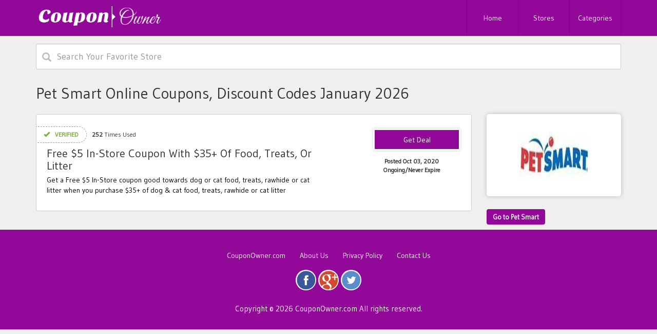

--- FILE ---
content_type: text/html; charset=UTF-8
request_url: https://www.couponowner.com/store/pet-smart-coupon-codes
body_size: 3281
content:

<!DOCTYPE html>
<html lang="en">
<head>
<meta http-equiv="Content-Type" content="text/html; charset=utf-8" />
<meta name="csrf-token" content="e1cea44c792113768db2fc6fa943aebd" />
<meta name="viewport" content="width=device-width, initial-scale=1">
<link rel="icon" href="https://www.couponowner.com/uploads/ssaving/1541790042_favicon-32x32.png" type="image/gif" >
<title>Pet Smart Online Coupons, Discount Codes January 2026</title>
<meta name="description" content="Pet Smart online coupons, discount codes, free shipping and promotional deals for January 2026 at CouponOwner.com."/><link rel="stylesheet" href="https://www.couponowner.com/theme/css/couponowner.min.css">

<meta name="emzverifycode" content="9cE0mHvfhFYYUJNCN1n5MhqrS" />
<meta name="fo-verify" content="add35fa4-a1af-4dbd-a959-695f3e9c8d27" />
<meta name="fo-verify" content="add35fa4-a1af-4dbd-a959-695f3e9c8d27" />
<meta name="fo-verify" content="add35fa4-a1af-4dbd-a959-695f3e9c8d27" />
<meta name="verify-yeahpromos" content="8d903396e6c7" />
<!-- Google tag (gtag.js) -->
<script async src="https://www.googletagmanager.com/gtag/js?id=UA-83195830-1"></script>
<script>
  window.dataLayer = window.dataLayer || [];
  function gtag(){dataLayer.push(arguments);}
  gtag('js', new Date());

  gtag('config', 'UA-83195830-1');
</script>
<meta name="verify-admitad" content="687a51ade5" />
<meta name="linkbuxverifycode" content="32dc01246faccb7f5b3cad5016dd5033" />
<script type="text/javascript" src="https://s.skimresources.com/js/193802X1671302.skimlinks.js"></script>
<meta name="google-site-verification" content="D7Wz0E1UfFQVRPuC0z9mklAIDrybqXVtipJ-G_arGaI" />
<meta name='ir-site-verification-token' value='-2087101850' />
<meta name='webgains-site-verification' content='c24owgnz' />
<meta name="partnerboostverifycode" content="32dc01246faccb7f5b3cad5016dd5033">
<meta name="lhverifycode" content="32dc01246faccb7f5b3cad5016dd5033" />
<!-- Google tag (gtag.js) -->
<script async src="https://www.googletagmanager.com/gtag/js?id=AW-11262671119">
</script>
<script>
  window.dataLayer = window.dataLayer || [];
  function gtag(){dataLayer.push(arguments);}
  gtag('js', new Date());
 gtag('config', 'AW-11262671119');
</script>
<meta name="verify-admitad" content="de08d159a0" />
<meta name="verify-admitad" content="c123106c05" />
<script type="text/javascript" src="https://s.skimresources.com/js/251320X1735190.skimlinks.js"></script>
<meta name="fo-verify" content="553d47f2-7d4a-4873-b786-b17fff120057" />
<script type="text/javascript" src="http://classic.avantlink.com/affiliate_app_confirm.php?mode=js&authResponse=5838a007ebce89dfa98b49c94be165e85f75600c"></script>
<meta name="lhverifycode" content="32dc01246faccb7f5b3cad5016dd5033" />
<meta name="partnerboostverifycode" content="32dc01246faccb7f5b3cad5016dd5033" /><script>
	BASE_URL = 'https://www.couponowner.com/';
</script>
</head>
<body id="top" class="home page blog">

<div class="jumbotron MainHeader">
  <nav class="navbar navbar-default">
    <div class="container">
      <div class="navbar-header page-scroll">
        <button type="button" class="navbar-toggle" data-toggle="collapse" data-target="#navigation-top">
        <span class="sr-only">Toggle navigation</span>
        <span class="icon-bar"></span>
        <span class="icon-bar"></span>
        <span class="icon-bar"></span>
        </button>
        <a class="navbar-brand" href="https://www.couponowner.com/"><img src="https://www.couponowner.com/uploads/ssaving/186661628_CouponOwner.png" width="250" alt="CouponOwner Logo"></a>
      </div>
      <div class="collapse navbar-collapse" id="navigation-top">
        <div class="menu-top-menu-container">
          <ul class="nav navbar-nav navbar-right">
            <li class="hidden"><a href="https://www.couponowner.com/#page-top"></a></li>
            <li class="menu-item "><a href="https://www.couponowner.com/">Home</a></li>
            <li class="menu-item "><a href="https://www.couponowner.com/stores">Stores</a></li>
            <li class="menu-item "><a href="https://www.couponowner.com/categories">Categories</a></li>
          </ul>
        </div>
      </div>
    </div>
  </nav>
</div>
<div class="col-lg-12">
  <div class="row">
    <div class="container">
      <div id="search-Stores">
        <div class="row">
          <div class=" col-lg-12 ">
            <div class="form-group">
              <form action="https://www.couponowner.com/main/get_searchResult" class="search-bar form-search" method="post" accept-charset="utf-8">
<input type="hidden" name="_token" value="e1cea44c792113768db2fc6fa943aebd" />                                                                                                                 
              <div class="icon-addon addon-lg">
                <div id="searchFieldSet">
                  <input type="text" class="newtag form-control ui-autocomplete-input search-input" name="query" placeholder="Search Your Favorite Store" autocomplete="off">
                  <span class="glyphicon glyphicon-search" rel="tooltip" title="Search"></span>
                </div>
              </div>
              <div class="search_resultbox " id="results">
                
              </div>
              </form>            </div>
          </div>
        </div>
      </div>
    </div>
  </div>
</div>
<div class="col-lg-12">
  <div class="row">
    <div class="container">
      <div class="row" itemscope="" itemtype="http://schema.org/Store">
        <div class="col-lg-3 col-md-3 col-sm-12 col-xs-12" style="float:right;">
          <div class="storeTopContainer">
            <div class="storeLogo">
              <a href="https://www.couponowner.com/out/pet-smart-coupon-codes" class="imgstore" target="_blank" itemprop="url">
              	<div class="web_imagebox">
              		<img class="store-thumb" src="https://www.couponowner.com/uploads/stores/pet-smart-coupon-codes.jpg" alt="Pet Smart-CouponOwner.com" itemprop="logo">
             		</div>
              </a>
            </div>
            
            
            
            
            <div class="about-store" itemprop="description">
                              
              <div class="about-store" itemprop="description">
    			  <div class="content">
    			    <p></p>
    			  </div>
    			</div>


              <a href="https://www.couponowner.com/out/pet-smart-coupon-codes" target="_blank"  id="btnShopAT" class="btn btn-purple btn-md"><strong><span itemprop="name">Go to Pet Smart</span></strong></a>
            </div>
          </div>
        </div>
        <div class="col-lg-9 col-md-9 col-sm-12 col-xs-12" style="float:left;" id="storeCouponLoopContainer">
          <h1 class="section-heading ActiveHeading clear">Pet Smart Online Coupons, Discount Codes January 2026</h1>
          <br>
          


          						<div class="col-md-12 loopCoupon">
						<div class="coupon-item verified-Coupon " itemprop="offers" itemscope="" itemtype="http://schema.org/Offer">
  <meta itemprop="name">
  <div class="row">
    <div class="col-md-8 col-sm-12 couponLeft">
      
      
      <span class="verified-coupon-container">
      <span class="glyphicon glyphicon-ok" aria-hidden="true"></span> Verified
      </span>
      

      <span class="totalViews">
      <strong>252</strong> Times Used
      </span>
      <h3 itemprop="name">
        <a href="https://www.couponowner.com/go/6496" target="_blank" data-id="6496" data-clipboard-text=" ">Free $5 In-Store Coupon With $35+ Of Food, Treats, Or Litter</a>
      </h3>
      <div class="coupon-description">
        <p itemprop="description">Get a Free $5 In-Store coupon good towards dog or cat food, treats, rawhide or cat litter when you purchase $35+ of dog &amp; cat food, treats, rawhide or cat litter</p>
      </div>
     
            

    </div>
    <div class="col-md-4 col-sm-12 couponRight">
      <a href="https://www.couponowner.com/go/6496" target="_blank" 
			data-clipboard-text="&nbsp;" class="copyCodeBtn coupon-code-container coupon-promotion ccpy"></a>      <span class="coupon-posted-date">Posted Oct 03, 2020</span>
      <span class="coupon-expire-date">Ongoing/Never Expire</span>
    </div>
  </div>
</div>            </div>
            

           	
        

        </div>
      </div>
      <div class="popularStores-Sp sm-show">
      </div>
    </div>
  </div>
</div><footer>
  <div class="container">
    <div class="row">
      <div class="col-lg-12">
        <div class="row">
          <div class="col-sm-12 col-sm-12 col-xs-12">
            <div class="row">
              <div class="menu-footer-container">
                <ul class="footerLinks">
                  <li  class="menu-item"><a href="https://www.couponowner.com/" aria-current="page">CouponOwner.com</a></li>
                  <li  class="menu-item"><a href="https://www.couponowner.com/about">About Us</a></li>
                  <li  class="menu-item"><a href="https://www.couponowner.com/privacy-policy">Privacy Policy</a></li>
                  <li  class="menu-item"><a href="https://www.couponowner.com/contact-us">Contact Us</a></li>
                </ul>
              </div>
            </div>
          </div>
          <div class="col-md-12 col-sm-12 col-xs-12">
            <div class="row">
              <div class="footer-social">
                
                   
                <a href="https://www.facebook.com/CouponOwner/">
                    <img data-src="https://www.couponowner.com/theme/imgs/social/facebook.png"  class="img-fluid lazy">
                </a>
                
                                <a href="https://plus.google.com/+CouponOwner">
                    <img data-src="https://www.couponowner.com/theme/imgs/social/google.png" class="img-fluid lazy">
                </a>
                
                                <a href="https://www.twitter.com/CouponOwner">
                    <img data-src="https://www.couponowner.com/theme/imgs/social/twiter.png" class="img-fluid lazy">
                </a>
                
              </div>
            </div>
          </div>
          <div class="col-sm-12 col-sm-12 col-xs-12">
             <div class="row">
              <p class="copyright row clear" style="font-size:15px"></p>
            </div>
            <div class="row">
              <p class="copyright row clear" style="font-size:15px">Copyright © 2026 CouponOwner.com All rights reserved.</p>
            </div>
          </div>
        </div>
      </div>
    </div>
  </div>
</footer>
<link href="https://fonts.googleapis.com/css?family=Gudea" rel="stylesheet">
<link href="https://cdnjs.cloudflare.com/ajax/libs/font-awesome/4.6.3/css/font-awesome.min.css" rel="stylesheet">
<script src="https://www.couponowner.com/theme/js/cowner.min.js"></script>

</body>
</html>